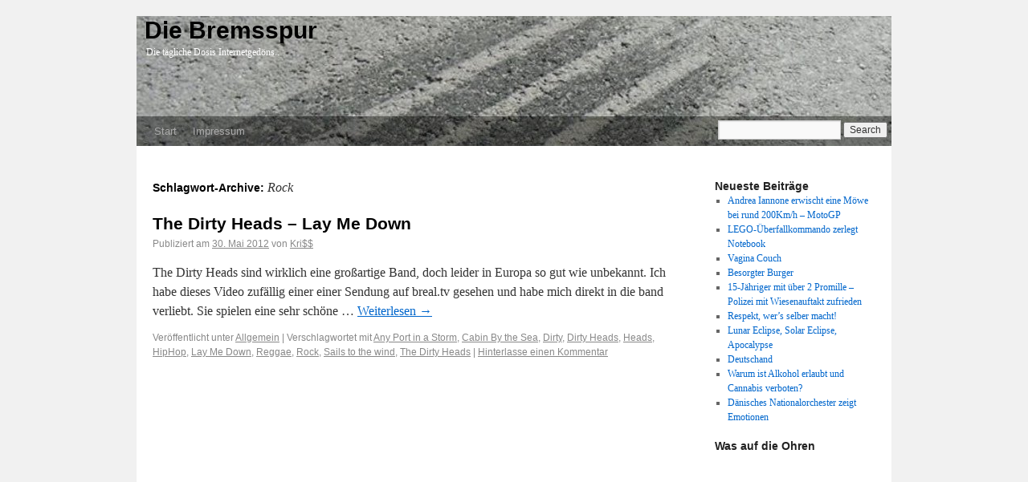

--- FILE ---
content_type: text/html; charset=UTF-8
request_url: https://bremsspur.org/tag/rock/
body_size: 8150
content:
<!DOCTYPE html>
<html dir="ltr" lang="de-DE">
<head>
<meta charset="UTF-8" />
<title>Die Bremsspur - Die tägliche Dosis Internetgedöns..</title>
<link rel="profile" href="http://gmpg.org/xfn/11" />
<link rel="stylesheet" type="text/css" media="all" href="https://bremsspur.org/wp-content/themes/bremsspur/style.css" />
<link rel="pingback" href="https://bremsspur.org/xmlrpc.php" />
<link rel="icon" href="https://bremsspur.org/favicon.png" type="image/png">
<meta name='robots' content='max-image-preview:large' />
	<style>img:is([sizes="auto" i], [sizes^="auto," i]) { contain-intrinsic-size: 3000px 1500px }</style>
	<link rel="alternate" type="application/rss+xml" title="Die Bremsspur &raquo; Feed" href="https://bremsspur.org/feed/" />
<link rel="alternate" type="application/rss+xml" title="Die Bremsspur &raquo; Kommentar-Feed" href="https://bremsspur.org/comments/feed/" />
<link rel="alternate" type="application/rss+xml" title="Die Bremsspur &raquo; Schlagwort-Feed zu Rock" href="https://bremsspur.org/tag/rock/feed/" />
<script type="text/javascript">
/* <![CDATA[ */
window._wpemojiSettings = {"baseUrl":"https:\/\/s.w.org\/images\/core\/emoji\/16.0.1\/72x72\/","ext":".png","svgUrl":"https:\/\/s.w.org\/images\/core\/emoji\/16.0.1\/svg\/","svgExt":".svg","source":{"concatemoji":"https:\/\/bremsspur.org\/wp-includes\/js\/wp-emoji-release.min.js?ver=6.8.3"}};
/*! This file is auto-generated */
!function(s,n){var o,i,e;function c(e){try{var t={supportTests:e,timestamp:(new Date).valueOf()};sessionStorage.setItem(o,JSON.stringify(t))}catch(e){}}function p(e,t,n){e.clearRect(0,0,e.canvas.width,e.canvas.height),e.fillText(t,0,0);var t=new Uint32Array(e.getImageData(0,0,e.canvas.width,e.canvas.height).data),a=(e.clearRect(0,0,e.canvas.width,e.canvas.height),e.fillText(n,0,0),new Uint32Array(e.getImageData(0,0,e.canvas.width,e.canvas.height).data));return t.every(function(e,t){return e===a[t]})}function u(e,t){e.clearRect(0,0,e.canvas.width,e.canvas.height),e.fillText(t,0,0);for(var n=e.getImageData(16,16,1,1),a=0;a<n.data.length;a++)if(0!==n.data[a])return!1;return!0}function f(e,t,n,a){switch(t){case"flag":return n(e,"\ud83c\udff3\ufe0f\u200d\u26a7\ufe0f","\ud83c\udff3\ufe0f\u200b\u26a7\ufe0f")?!1:!n(e,"\ud83c\udde8\ud83c\uddf6","\ud83c\udde8\u200b\ud83c\uddf6")&&!n(e,"\ud83c\udff4\udb40\udc67\udb40\udc62\udb40\udc65\udb40\udc6e\udb40\udc67\udb40\udc7f","\ud83c\udff4\u200b\udb40\udc67\u200b\udb40\udc62\u200b\udb40\udc65\u200b\udb40\udc6e\u200b\udb40\udc67\u200b\udb40\udc7f");case"emoji":return!a(e,"\ud83e\udedf")}return!1}function g(e,t,n,a){var r="undefined"!=typeof WorkerGlobalScope&&self instanceof WorkerGlobalScope?new OffscreenCanvas(300,150):s.createElement("canvas"),o=r.getContext("2d",{willReadFrequently:!0}),i=(o.textBaseline="top",o.font="600 32px Arial",{});return e.forEach(function(e){i[e]=t(o,e,n,a)}),i}function t(e){var t=s.createElement("script");t.src=e,t.defer=!0,s.head.appendChild(t)}"undefined"!=typeof Promise&&(o="wpEmojiSettingsSupports",i=["flag","emoji"],n.supports={everything:!0,everythingExceptFlag:!0},e=new Promise(function(e){s.addEventListener("DOMContentLoaded",e,{once:!0})}),new Promise(function(t){var n=function(){try{var e=JSON.parse(sessionStorage.getItem(o));if("object"==typeof e&&"number"==typeof e.timestamp&&(new Date).valueOf()<e.timestamp+604800&&"object"==typeof e.supportTests)return e.supportTests}catch(e){}return null}();if(!n){if("undefined"!=typeof Worker&&"undefined"!=typeof OffscreenCanvas&&"undefined"!=typeof URL&&URL.createObjectURL&&"undefined"!=typeof Blob)try{var e="postMessage("+g.toString()+"("+[JSON.stringify(i),f.toString(),p.toString(),u.toString()].join(",")+"));",a=new Blob([e],{type:"text/javascript"}),r=new Worker(URL.createObjectURL(a),{name:"wpTestEmojiSupports"});return void(r.onmessage=function(e){c(n=e.data),r.terminate(),t(n)})}catch(e){}c(n=g(i,f,p,u))}t(n)}).then(function(e){for(var t in e)n.supports[t]=e[t],n.supports.everything=n.supports.everything&&n.supports[t],"flag"!==t&&(n.supports.everythingExceptFlag=n.supports.everythingExceptFlag&&n.supports[t]);n.supports.everythingExceptFlag=n.supports.everythingExceptFlag&&!n.supports.flag,n.DOMReady=!1,n.readyCallback=function(){n.DOMReady=!0}}).then(function(){return e}).then(function(){var e;n.supports.everything||(n.readyCallback(),(e=n.source||{}).concatemoji?t(e.concatemoji):e.wpemoji&&e.twemoji&&(t(e.twemoji),t(e.wpemoji)))}))}((window,document),window._wpemojiSettings);
/* ]]> */
</script>
<style id='wp-emoji-styles-inline-css' type='text/css'>

	img.wp-smiley, img.emoji {
		display: inline !important;
		border: none !important;
		box-shadow: none !important;
		height: 1em !important;
		width: 1em !important;
		margin: 0 0.07em !important;
		vertical-align: -0.1em !important;
		background: none !important;
		padding: 0 !important;
	}
</style>
<link rel='stylesheet' id='wp-block-library-css' href='https://bremsspur.org/wp-includes/css/dist/block-library/style.min.css?ver=6.8.3' type='text/css' media='all' />
<style id='classic-theme-styles-inline-css' type='text/css'>
/*! This file is auto-generated */
.wp-block-button__link{color:#fff;background-color:#32373c;border-radius:9999px;box-shadow:none;text-decoration:none;padding:calc(.667em + 2px) calc(1.333em + 2px);font-size:1.125em}.wp-block-file__button{background:#32373c;color:#fff;text-decoration:none}
</style>
<style id='global-styles-inline-css' type='text/css'>
:root{--wp--preset--aspect-ratio--square: 1;--wp--preset--aspect-ratio--4-3: 4/3;--wp--preset--aspect-ratio--3-4: 3/4;--wp--preset--aspect-ratio--3-2: 3/2;--wp--preset--aspect-ratio--2-3: 2/3;--wp--preset--aspect-ratio--16-9: 16/9;--wp--preset--aspect-ratio--9-16: 9/16;--wp--preset--color--black: #000000;--wp--preset--color--cyan-bluish-gray: #abb8c3;--wp--preset--color--white: #ffffff;--wp--preset--color--pale-pink: #f78da7;--wp--preset--color--vivid-red: #cf2e2e;--wp--preset--color--luminous-vivid-orange: #ff6900;--wp--preset--color--luminous-vivid-amber: #fcb900;--wp--preset--color--light-green-cyan: #7bdcb5;--wp--preset--color--vivid-green-cyan: #00d084;--wp--preset--color--pale-cyan-blue: #8ed1fc;--wp--preset--color--vivid-cyan-blue: #0693e3;--wp--preset--color--vivid-purple: #9b51e0;--wp--preset--gradient--vivid-cyan-blue-to-vivid-purple: linear-gradient(135deg,rgba(6,147,227,1) 0%,rgb(155,81,224) 100%);--wp--preset--gradient--light-green-cyan-to-vivid-green-cyan: linear-gradient(135deg,rgb(122,220,180) 0%,rgb(0,208,130) 100%);--wp--preset--gradient--luminous-vivid-amber-to-luminous-vivid-orange: linear-gradient(135deg,rgba(252,185,0,1) 0%,rgba(255,105,0,1) 100%);--wp--preset--gradient--luminous-vivid-orange-to-vivid-red: linear-gradient(135deg,rgba(255,105,0,1) 0%,rgb(207,46,46) 100%);--wp--preset--gradient--very-light-gray-to-cyan-bluish-gray: linear-gradient(135deg,rgb(238,238,238) 0%,rgb(169,184,195) 100%);--wp--preset--gradient--cool-to-warm-spectrum: linear-gradient(135deg,rgb(74,234,220) 0%,rgb(151,120,209) 20%,rgb(207,42,186) 40%,rgb(238,44,130) 60%,rgb(251,105,98) 80%,rgb(254,248,76) 100%);--wp--preset--gradient--blush-light-purple: linear-gradient(135deg,rgb(255,206,236) 0%,rgb(152,150,240) 100%);--wp--preset--gradient--blush-bordeaux: linear-gradient(135deg,rgb(254,205,165) 0%,rgb(254,45,45) 50%,rgb(107,0,62) 100%);--wp--preset--gradient--luminous-dusk: linear-gradient(135deg,rgb(255,203,112) 0%,rgb(199,81,192) 50%,rgb(65,88,208) 100%);--wp--preset--gradient--pale-ocean: linear-gradient(135deg,rgb(255,245,203) 0%,rgb(182,227,212) 50%,rgb(51,167,181) 100%);--wp--preset--gradient--electric-grass: linear-gradient(135deg,rgb(202,248,128) 0%,rgb(113,206,126) 100%);--wp--preset--gradient--midnight: linear-gradient(135deg,rgb(2,3,129) 0%,rgb(40,116,252) 100%);--wp--preset--font-size--small: 13px;--wp--preset--font-size--medium: 20px;--wp--preset--font-size--large: 36px;--wp--preset--font-size--x-large: 42px;--wp--preset--spacing--20: 0.44rem;--wp--preset--spacing--30: 0.67rem;--wp--preset--spacing--40: 1rem;--wp--preset--spacing--50: 1.5rem;--wp--preset--spacing--60: 2.25rem;--wp--preset--spacing--70: 3.38rem;--wp--preset--spacing--80: 5.06rem;--wp--preset--shadow--natural: 6px 6px 9px rgba(0, 0, 0, 0.2);--wp--preset--shadow--deep: 12px 12px 50px rgba(0, 0, 0, 0.4);--wp--preset--shadow--sharp: 6px 6px 0px rgba(0, 0, 0, 0.2);--wp--preset--shadow--outlined: 6px 6px 0px -3px rgba(255, 255, 255, 1), 6px 6px rgba(0, 0, 0, 1);--wp--preset--shadow--crisp: 6px 6px 0px rgba(0, 0, 0, 1);}:where(.is-layout-flex){gap: 0.5em;}:where(.is-layout-grid){gap: 0.5em;}body .is-layout-flex{display: flex;}.is-layout-flex{flex-wrap: wrap;align-items: center;}.is-layout-flex > :is(*, div){margin: 0;}body .is-layout-grid{display: grid;}.is-layout-grid > :is(*, div){margin: 0;}:where(.wp-block-columns.is-layout-flex){gap: 2em;}:where(.wp-block-columns.is-layout-grid){gap: 2em;}:where(.wp-block-post-template.is-layout-flex){gap: 1.25em;}:where(.wp-block-post-template.is-layout-grid){gap: 1.25em;}.has-black-color{color: var(--wp--preset--color--black) !important;}.has-cyan-bluish-gray-color{color: var(--wp--preset--color--cyan-bluish-gray) !important;}.has-white-color{color: var(--wp--preset--color--white) !important;}.has-pale-pink-color{color: var(--wp--preset--color--pale-pink) !important;}.has-vivid-red-color{color: var(--wp--preset--color--vivid-red) !important;}.has-luminous-vivid-orange-color{color: var(--wp--preset--color--luminous-vivid-orange) !important;}.has-luminous-vivid-amber-color{color: var(--wp--preset--color--luminous-vivid-amber) !important;}.has-light-green-cyan-color{color: var(--wp--preset--color--light-green-cyan) !important;}.has-vivid-green-cyan-color{color: var(--wp--preset--color--vivid-green-cyan) !important;}.has-pale-cyan-blue-color{color: var(--wp--preset--color--pale-cyan-blue) !important;}.has-vivid-cyan-blue-color{color: var(--wp--preset--color--vivid-cyan-blue) !important;}.has-vivid-purple-color{color: var(--wp--preset--color--vivid-purple) !important;}.has-black-background-color{background-color: var(--wp--preset--color--black) !important;}.has-cyan-bluish-gray-background-color{background-color: var(--wp--preset--color--cyan-bluish-gray) !important;}.has-white-background-color{background-color: var(--wp--preset--color--white) !important;}.has-pale-pink-background-color{background-color: var(--wp--preset--color--pale-pink) !important;}.has-vivid-red-background-color{background-color: var(--wp--preset--color--vivid-red) !important;}.has-luminous-vivid-orange-background-color{background-color: var(--wp--preset--color--luminous-vivid-orange) !important;}.has-luminous-vivid-amber-background-color{background-color: var(--wp--preset--color--luminous-vivid-amber) !important;}.has-light-green-cyan-background-color{background-color: var(--wp--preset--color--light-green-cyan) !important;}.has-vivid-green-cyan-background-color{background-color: var(--wp--preset--color--vivid-green-cyan) !important;}.has-pale-cyan-blue-background-color{background-color: var(--wp--preset--color--pale-cyan-blue) !important;}.has-vivid-cyan-blue-background-color{background-color: var(--wp--preset--color--vivid-cyan-blue) !important;}.has-vivid-purple-background-color{background-color: var(--wp--preset--color--vivid-purple) !important;}.has-black-border-color{border-color: var(--wp--preset--color--black) !important;}.has-cyan-bluish-gray-border-color{border-color: var(--wp--preset--color--cyan-bluish-gray) !important;}.has-white-border-color{border-color: var(--wp--preset--color--white) !important;}.has-pale-pink-border-color{border-color: var(--wp--preset--color--pale-pink) !important;}.has-vivid-red-border-color{border-color: var(--wp--preset--color--vivid-red) !important;}.has-luminous-vivid-orange-border-color{border-color: var(--wp--preset--color--luminous-vivid-orange) !important;}.has-luminous-vivid-amber-border-color{border-color: var(--wp--preset--color--luminous-vivid-amber) !important;}.has-light-green-cyan-border-color{border-color: var(--wp--preset--color--light-green-cyan) !important;}.has-vivid-green-cyan-border-color{border-color: var(--wp--preset--color--vivid-green-cyan) !important;}.has-pale-cyan-blue-border-color{border-color: var(--wp--preset--color--pale-cyan-blue) !important;}.has-vivid-cyan-blue-border-color{border-color: var(--wp--preset--color--vivid-cyan-blue) !important;}.has-vivid-purple-border-color{border-color: var(--wp--preset--color--vivid-purple) !important;}.has-vivid-cyan-blue-to-vivid-purple-gradient-background{background: var(--wp--preset--gradient--vivid-cyan-blue-to-vivid-purple) !important;}.has-light-green-cyan-to-vivid-green-cyan-gradient-background{background: var(--wp--preset--gradient--light-green-cyan-to-vivid-green-cyan) !important;}.has-luminous-vivid-amber-to-luminous-vivid-orange-gradient-background{background: var(--wp--preset--gradient--luminous-vivid-amber-to-luminous-vivid-orange) !important;}.has-luminous-vivid-orange-to-vivid-red-gradient-background{background: var(--wp--preset--gradient--luminous-vivid-orange-to-vivid-red) !important;}.has-very-light-gray-to-cyan-bluish-gray-gradient-background{background: var(--wp--preset--gradient--very-light-gray-to-cyan-bluish-gray) !important;}.has-cool-to-warm-spectrum-gradient-background{background: var(--wp--preset--gradient--cool-to-warm-spectrum) !important;}.has-blush-light-purple-gradient-background{background: var(--wp--preset--gradient--blush-light-purple) !important;}.has-blush-bordeaux-gradient-background{background: var(--wp--preset--gradient--blush-bordeaux) !important;}.has-luminous-dusk-gradient-background{background: var(--wp--preset--gradient--luminous-dusk) !important;}.has-pale-ocean-gradient-background{background: var(--wp--preset--gradient--pale-ocean) !important;}.has-electric-grass-gradient-background{background: var(--wp--preset--gradient--electric-grass) !important;}.has-midnight-gradient-background{background: var(--wp--preset--gradient--midnight) !important;}.has-small-font-size{font-size: var(--wp--preset--font-size--small) !important;}.has-medium-font-size{font-size: var(--wp--preset--font-size--medium) !important;}.has-large-font-size{font-size: var(--wp--preset--font-size--large) !important;}.has-x-large-font-size{font-size: var(--wp--preset--font-size--x-large) !important;}
:where(.wp-block-post-template.is-layout-flex){gap: 1.25em;}:where(.wp-block-post-template.is-layout-grid){gap: 1.25em;}
:where(.wp-block-columns.is-layout-flex){gap: 2em;}:where(.wp-block-columns.is-layout-grid){gap: 2em;}
:root :where(.wp-block-pullquote){font-size: 1.5em;line-height: 1.6;}
</style>
<style id='akismet-widget-style-inline-css' type='text/css'>

			.a-stats {
				--akismet-color-mid-green: #357b49;
				--akismet-color-white: #fff;
				--akismet-color-light-grey: #f6f7f7;

				max-width: 350px;
				width: auto;
			}

			.a-stats * {
				all: unset;
				box-sizing: border-box;
			}

			.a-stats strong {
				font-weight: 600;
			}

			.a-stats a.a-stats__link,
			.a-stats a.a-stats__link:visited,
			.a-stats a.a-stats__link:active {
				background: var(--akismet-color-mid-green);
				border: none;
				box-shadow: none;
				border-radius: 8px;
				color: var(--akismet-color-white);
				cursor: pointer;
				display: block;
				font-family: -apple-system, BlinkMacSystemFont, 'Segoe UI', 'Roboto', 'Oxygen-Sans', 'Ubuntu', 'Cantarell', 'Helvetica Neue', sans-serif;
				font-weight: 500;
				padding: 12px;
				text-align: center;
				text-decoration: none;
				transition: all 0.2s ease;
			}

			/* Extra specificity to deal with TwentyTwentyOne focus style */
			.widget .a-stats a.a-stats__link:focus {
				background: var(--akismet-color-mid-green);
				color: var(--akismet-color-white);
				text-decoration: none;
			}

			.a-stats a.a-stats__link:hover {
				filter: brightness(110%);
				box-shadow: 0 4px 12px rgba(0, 0, 0, 0.06), 0 0 2px rgba(0, 0, 0, 0.16);
			}

			.a-stats .count {
				color: var(--akismet-color-white);
				display: block;
				font-size: 1.5em;
				line-height: 1.4;
				padding: 0 13px;
				white-space: nowrap;
			}
		
</style>
<link rel="https://api.w.org/" href="https://bremsspur.org/wp-json/" /><link rel="alternate" title="JSON" type="application/json" href="https://bremsspur.org/wp-json/wp/v2/tags/933" /><link rel="EditURI" type="application/rsd+xml" title="RSD" href="https://bremsspur.org/xmlrpc.php?rsd" />
<meta name="generator" content="WordPress 6.8.3" />
</head>


<body class="archive tag tag-rock tag-933 wp-theme-bremsspur">
<div id="wrapper" class="hfeed">
	<div id="header">
		<div id="masthead">
			<div id="branding" role="banner">
								<div id="site-title">
						<a href="https://bremsspur.org/" title="Die Bremsspur" rel="home">Die Bremsspur</a>
				</div>
				<div id="site-description">Die tägliche Dosis Internetgedöns..</div>
			</div><!-- #branding -->

			<div id="access" role="navigation">
			  				<div class="skip-link screen-reader-text"><a href="#content" title="Springe zum Inhalt">Springe zum Inhalt</a></div>
								<div class="menu"><ul>
<li ><a href="https://bremsspur.org/">Start</a></li><li class="page_item page-item-227"><a href="https://bremsspur.org/impressum/">Impressum</a></li>
</ul></div>
				<form id="searchform" method="get" action="https://bremsspur.org">
				    <div>
				       <input type="text"  value=""  name="s" id="s" />
				       <input type="submit" value="Search" />
				    </div>
				</form>
			</div><!-- #access -->
		</div><!-- #masthead -->
	</div><!-- #header -->

	<div id="main">

		<div id="container">
			<div id="content" role="main">

				<h1 class="page-title">Schlagwort-Archive: <span>Rock</span></h1>






			<div id="post-842" class="post-842 post type-post status-publish format-standard hentry category-allgemein tag-any-port-in-a-storm tag-cabin-by-the-sea tag-dirty tag-dirty-heads tag-heads tag-hiphop tag-lay-me-down tag-reggae tag-rock tag-sails-to-the-wind tag-the-dirty-heads">
			<h2 class="entry-title"><a href="https://bremsspur.org/the-dirty-heads-lay-me-down/" title="Permanentlink zu The Dirty Heads &#8211; Lay Me Down" rel="bookmark">The Dirty Heads &#8211; Lay Me Down</a></h2>

			<div class="entry-meta">
				<span class="meta-prep meta-prep-author">Publiziert am</span> <a href="https://bremsspur.org/the-dirty-heads-lay-me-down/" title="14:05" rel="bookmark"><span class="entry-date">30. Mai 2012</span></a> <span class="meta-sep">von</span> <span class="author vcard"><a class="url fn n" href="https://bremsspur.org/author/lod/" title="Zeige alle Artikel von Kri$$">Kri$$</a></span>			</div><!-- .entry-meta -->

				<div class="entry-summary">
				<p>The Dirty Heads sind wirklich eine großartige Band, doch leider in Europa so gut wie unbekannt. Ich habe dieses Video zufällig einer einer Sendung auf breal.tv gesehen und habe mich direkt in die band verliebt. Sie spielen eine sehr schöne &hellip; <a href="https://bremsspur.org/the-dirty-heads-lay-me-down/">Weiterlesen <span class="meta-nav">&rarr;</span></a></p>
			</div><!-- .entry-summary -->
	
			<div class="entry-utility">
									<span class="cat-links">
						<span class="entry-utility-prep entry-utility-prep-cat-links">Veröffentlicht unter</span> <a href="https://bremsspur.org/category/allgemein/" rel="category tag">Allgemein</a>					</span>
					<span class="meta-sep">|</span>
													<span class="tag-links">
						<span class="entry-utility-prep entry-utility-prep-tag-links">Verschlagwortet mit</span> <a href="https://bremsspur.org/tag/any-port-in-a-storm/" rel="tag">Any Port in a Storm</a>, <a href="https://bremsspur.org/tag/cabin-by-the-sea/" rel="tag">Cabin By the Sea</a>, <a href="https://bremsspur.org/tag/dirty/" rel="tag">Dirty</a>, <a href="https://bremsspur.org/tag/dirty-heads/" rel="tag">Dirty Heads</a>, <a href="https://bremsspur.org/tag/heads/" rel="tag">Heads</a>, <a href="https://bremsspur.org/tag/hiphop/" rel="tag">HipHop</a>, <a href="https://bremsspur.org/tag/lay-me-down/" rel="tag">Lay Me Down</a>, <a href="https://bremsspur.org/tag/reggae/" rel="tag">Reggae</a>, <a href="https://bremsspur.org/tag/rock/" rel="tag">Rock</a>, <a href="https://bremsspur.org/tag/sails-to-the-wind/" rel="tag">Sails to the wind</a>, <a href="https://bremsspur.org/tag/the-dirty-heads/" rel="tag">The Dirty Heads</a>					</span>
					<span class="meta-sep">|</span>
								<span class="comments-link"><a href="https://bremsspur.org/the-dirty-heads-lay-me-down/#respond">Hinterlasse einen Kommentar</a></span>
							</div><!-- .entry-utility -->
		</div><!-- #post-## -->

		
	

			</div><!-- #content -->
		</div><!-- #container -->


		<div id="primary" class="widget-area" role="complementary">
			<ul class="xoxo">


		<li id="recent-posts-2" class="widget-container widget_recent_entries">
		<h3 class="widget-title">Neueste Beiträge</h3>
		<ul>
											<li>
					<a href="https://bremsspur.org/andrea-iannone-erwischt-eine-moewe-bei-rund-200kmh-motogp/">Andrea Iannone erwischt eine Möwe bei rund 200Km/h &#8211; MotoGP</a>
									</li>
											<li>
					<a href="https://bremsspur.org/lego-ueberfallkommando-zerlegt-notebook/">LEGO-Überfallkommando zerlegt Notebook</a>
									</li>
											<li>
					<a href="https://bremsspur.org/vagina-couch/">Vagina Couch</a>
									</li>
											<li>
					<a href="https://bremsspur.org/besorgter-burger/">Besorgter Burger</a>
									</li>
											<li>
					<a href="https://bremsspur.org/15-jaehriger-mit-ueber-2-promille-polizei-mit-wiesenauftakt-zufrieden/">15-Jähriger mit über 2 Promille &#8211; Polizei mit Wiesenauftakt zufrieden</a>
									</li>
											<li>
					<a href="https://bremsspur.org/respekt-wers-selber-macht/">Respekt, wer&#8217;s selber macht!</a>
									</li>
											<li>
					<a href="https://bremsspur.org/lunar-eclipse-solar-eclipse-apocalypse/">Lunar Eclipse, Solar Eclipse, Apocalypse</a>
									</li>
											<li>
					<a href="https://bremsspur.org/deutschand/">Deutschand</a>
									</li>
											<li>
					<a href="https://bremsspur.org/warum-ist-alkohol-erlaubt-und-cannabis-verboten/">Warum ist Alkohol erlaubt und Cannabis verboten?</a>
									</li>
											<li>
					<a href="https://bremsspur.org/daenisches-nationalorchester-zeigt-emotionen/">Dänisches Nationalorchester zeigt Emotionen</a>
									</li>
					</ul>

		</li><li id="text-5" class="widget-container widget_text"><h3 class="widget-title">Was auf die Ohren</h3>			<div class="textwidget"><iframe style="border: 0; width:100%; height: 700px;" src="https://bandcamp.com/EmbeddedPlayer/album=3358287088/size=large/bgcol=ffffff/linkcol=0687f5/transparent=true/" seamless><a href="https://acidlabrecords.bandcamp.com/album/losaka">Losaka by Acid Reign &amp; Gebo</a></iframe></div>
		</li>			</ul>
		</div><!-- #primary .widget-area -->


		<div id="secondary" class="widget-area" role="complementary">
			<ul class="xoxo">
				<li id="archives-3" class="widget-container widget_archive"><h3 class="widget-title">Archiv</h3>
			<ul>
					<li><a href='https://bremsspur.org/2015/10/'>Oktober 2015</a></li>
	<li><a href='https://bremsspur.org/2015/09/'>September 2015</a></li>
	<li><a href='https://bremsspur.org/2015/05/'>Mai 2015</a></li>
	<li><a href='https://bremsspur.org/2015/04/'>April 2015</a></li>
	<li><a href='https://bremsspur.org/2015/03/'>März 2015</a></li>
	<li><a href='https://bremsspur.org/2014/11/'>November 2014</a></li>
	<li><a href='https://bremsspur.org/2014/10/'>Oktober 2014</a></li>
	<li><a href='https://bremsspur.org/2014/04/'>April 2014</a></li>
	<li><a href='https://bremsspur.org/2013/12/'>Dezember 2013</a></li>
	<li><a href='https://bremsspur.org/2013/11/'>November 2013</a></li>
	<li><a href='https://bremsspur.org/2013/10/'>Oktober 2013</a></li>
	<li><a href='https://bremsspur.org/2013/09/'>September 2013</a></li>
	<li><a href='https://bremsspur.org/2013/06/'>Juni 2013</a></li>
	<li><a href='https://bremsspur.org/2013/05/'>Mai 2013</a></li>
	<li><a href='https://bremsspur.org/2013/04/'>April 2013</a></li>
	<li><a href='https://bremsspur.org/2013/03/'>März 2013</a></li>
	<li><a href='https://bremsspur.org/2013/02/'>Februar 2013</a></li>
	<li><a href='https://bremsspur.org/2013/01/'>Januar 2013</a></li>
	<li><a href='https://bremsspur.org/2012/12/'>Dezember 2012</a></li>
	<li><a href='https://bremsspur.org/2012/11/'>November 2012</a></li>
	<li><a href='https://bremsspur.org/2012/10/'>Oktober 2012</a></li>
	<li><a href='https://bremsspur.org/2012/09/'>September 2012</a></li>
	<li><a href='https://bremsspur.org/2012/08/'>August 2012</a></li>
	<li><a href='https://bremsspur.org/2012/07/'>Juli 2012</a></li>
	<li><a href='https://bremsspur.org/2012/06/'>Juni 2012</a></li>
	<li><a href='https://bremsspur.org/2012/05/'>Mai 2012</a></li>
	<li><a href='https://bremsspur.org/2012/04/'>April 2012</a></li>
	<li><a href='https://bremsspur.org/2012/03/'>März 2012</a></li>
	<li><a href='https://bremsspur.org/2012/01/'>Januar 2012</a></li>
	<li><a href='https://bremsspur.org/2011/12/'>Dezember 2011</a></li>
	<li><a href='https://bremsspur.org/2011/11/'>November 2011</a></li>
	<li><a href='https://bremsspur.org/2011/10/'>Oktober 2011</a></li>
	<li><a href='https://bremsspur.org/2011/09/'>September 2011</a></li>
	<li><a href='https://bremsspur.org/2011/08/'>August 2011</a></li>
	<li><a href='https://bremsspur.org/2011/07/'>Juli 2011</a></li>
	<li><a href='https://bremsspur.org/2011/06/'>Juni 2011</a></li>
	<li><a href='https://bremsspur.org/2011/05/'>Mai 2011</a></li>
			</ul>

			</li><li id="tag_cloud-3" class="widget-container widget_tag_cloud"><h3 class="widget-title">Schlagwörter</h3><div class="tagcloud"><a href="https://bremsspur.org/tag/acid-reign/" class="tag-cloud-link tag-link-8 tag-link-position-1" style="font-size: 8pt;" aria-label="Acid Reign (3 Einträge)">Acid Reign</a>
<a href="https://bremsspur.org/tag/apple/" class="tag-cloud-link tag-link-356 tag-link-position-2" style="font-size: 13.25pt;" aria-label="Apple (5 Einträge)">Apple</a>
<a href="https://bremsspur.org/tag/auto/" class="tag-cloud-link tag-link-141 tag-link-position-3" style="font-size: 10.916666666667pt;" aria-label="Auto (4 Einträge)">Auto</a>
<a href="https://bremsspur.org/tag/baby/" class="tag-cloud-link tag-link-29 tag-link-position-4" style="font-size: 8pt;" aria-label="Baby (3 Einträge)">Baby</a>
<a href="https://bremsspur.org/tag/bacon/" class="tag-cloud-link tag-link-13 tag-link-position-5" style="font-size: 8pt;" aria-label="Bacon (3 Einträge)">Bacon</a>
<a href="https://bremsspur.org/tag/berlin/" class="tag-cloud-link tag-link-257 tag-link-position-6" style="font-size: 15.291666666667pt;" aria-label="Berlin (6 Einträge)">Berlin</a>
<a href="https://bremsspur.org/tag/cannabis/" class="tag-cloud-link tag-link-154 tag-link-position-7" style="font-size: 15.291666666667pt;" aria-label="Cannabis (6 Einträge)">Cannabis</a>
<a href="https://bremsspur.org/tag/cdu/" class="tag-cloud-link tag-link-331 tag-link-position-8" style="font-size: 10.916666666667pt;" aria-label="CDU (4 Einträge)">CDU</a>
<a href="https://bremsspur.org/tag/doku/" class="tag-cloud-link tag-link-476 tag-link-position-9" style="font-size: 13.25pt;" aria-label="Doku (5 Einträge)">Doku</a>
<a href="https://bremsspur.org/tag/dokumentation/" class="tag-cloud-link tag-link-16 tag-link-position-10" style="font-size: 15.291666666667pt;" aria-label="Dokumentation (6 Einträge)">Dokumentation</a>
<a href="https://bremsspur.org/tag/drogen/" class="tag-cloud-link tag-link-39 tag-link-position-11" style="font-size: 8pt;" aria-label="Drogen (3 Einträge)">Drogen</a>
<a href="https://bremsspur.org/tag/fahrrad/" class="tag-cloud-link tag-link-125 tag-link-position-12" style="font-size: 8pt;" aria-label="Fahrrad (3 Einträge)">Fahrrad</a>
<a href="https://bremsspur.org/tag/fail/" class="tag-cloud-link tag-link-89 tag-link-position-13" style="font-size: 16.75pt;" aria-label="Fail (7 Einträge)">Fail</a>
<a href="https://bremsspur.org/tag/fdp/" class="tag-cloud-link tag-link-371 tag-link-position-14" style="font-size: 13.25pt;" aria-label="FDP (5 Einträge)">FDP</a>
<a href="https://bremsspur.org/tag/goodlife/" class="tag-cloud-link tag-link-175 tag-link-position-15" style="font-size: 8pt;" aria-label="Goodlife (3 Einträge)">Goodlife</a>
<a href="https://bremsspur.org/tag/google/" class="tag-cloud-link tag-link-131 tag-link-position-16" style="font-size: 19.666666666667pt;" aria-label="Google (9 Einträge)">Google</a>
<a href="https://bremsspur.org/tag/google-plus/" class="tag-cloud-link tag-link-309 tag-link-position-17" style="font-size: 10.916666666667pt;" aria-label="Google Plus (4 Einträge)">Google Plus</a>
<a href="https://bremsspur.org/tag/hanf/" class="tag-cloud-link tag-link-156 tag-link-position-18" style="font-size: 13.25pt;" aria-label="Hanf (5 Einträge)">Hanf</a>
<a href="https://bremsspur.org/tag/hip-hop/" class="tag-cloud-link tag-link-177 tag-link-position-19" style="font-size: 22pt;" aria-label="Hip Hop (11 Einträge)">Hip Hop</a>
<a href="https://bremsspur.org/tag/infografik/" class="tag-cloud-link tag-link-115 tag-link-position-20" style="font-size: 15.291666666667pt;" aria-label="Infografik (6 Einträge)">Infografik</a>
<a href="https://bremsspur.org/tag/internet/" class="tag-cloud-link tag-link-114 tag-link-position-21" style="font-size: 8pt;" aria-label="Internet (3 Einträge)">Internet</a>
<a href="https://bremsspur.org/tag/iphone/" class="tag-cloud-link tag-link-324 tag-link-position-22" style="font-size: 8pt;" aria-label="Iphone (3 Einträge)">Iphone</a>
<a href="https://bremsspur.org/tag/jesus/" class="tag-cloud-link tag-link-507 tag-link-position-23" style="font-size: 13.25pt;" aria-label="Jesus (5 Einträge)">Jesus</a>
<a href="https://bremsspur.org/tag/katze/" class="tag-cloud-link tag-link-81 tag-link-position-24" style="font-size: 8pt;" aria-label="Katze (3 Einträge)">Katze</a>
<a href="https://bremsspur.org/tag/kiffen/" class="tag-cloud-link tag-link-157 tag-link-position-25" style="font-size: 8pt;" aria-label="kiffen (3 Einträge)">kiffen</a>
<a href="https://bremsspur.org/tag/kirche/" class="tag-cloud-link tag-link-20 tag-link-position-26" style="font-size: 13.25pt;" aria-label="Kirche (5 Einträge)">Kirche</a>
<a href="https://bremsspur.org/tag/kunst/" class="tag-cloud-link tag-link-163 tag-link-position-27" style="font-size: 8pt;" aria-label="Kunst (3 Einträge)">Kunst</a>
<a href="https://bremsspur.org/tag/lego/" class="tag-cloud-link tag-link-610 tag-link-position-28" style="font-size: 10.916666666667pt;" aria-label="Lego (4 Einträge)">Lego</a>
<a href="https://bremsspur.org/tag/marihuana/" class="tag-cloud-link tag-link-576 tag-link-position-29" style="font-size: 10.916666666667pt;" aria-label="Marihuana (4 Einträge)">Marihuana</a>
<a href="https://bremsspur.org/tag/new-york/" class="tag-cloud-link tag-link-124 tag-link-position-30" style="font-size: 8pt;" aria-label="New York (3 Einträge)">New York</a>
<a href="https://bremsspur.org/tag/penis/" class="tag-cloud-link tag-link-130 tag-link-position-31" style="font-size: 13.25pt;" aria-label="Penis (5 Einträge)">Penis</a>
<a href="https://bremsspur.org/tag/plus/" class="tag-cloud-link tag-link-312 tag-link-position-32" style="font-size: 8pt;" aria-label="Plus (3 Einträge)">Plus</a>
<a href="https://bremsspur.org/tag/polizei/" class="tag-cloud-link tag-link-615 tag-link-position-33" style="font-size: 10.916666666667pt;" aria-label="Polizei (4 Einträge)">Polizei</a>
<a href="https://bremsspur.org/tag/project-blowed/" class="tag-cloud-link tag-link-174 tag-link-position-34" style="font-size: 10.916666666667pt;" aria-label="Project Blowed (4 Einträge)">Project Blowed</a>
<a href="https://bremsspur.org/tag/rauchen/" class="tag-cloud-link tag-link-281 tag-link-position-35" style="font-size: 8pt;" aria-label="rauchen (3 Einträge)">rauchen</a>
<a href="https://bremsspur.org/tag/reggae/" class="tag-cloud-link tag-link-382 tag-link-position-36" style="font-size: 10.916666666667pt;" aria-label="Reggae (4 Einträge)">Reggae</a>
<a href="https://bremsspur.org/tag/sex/" class="tag-cloud-link tag-link-235 tag-link-position-37" style="font-size: 8pt;" aria-label="Sex (3 Einträge)">Sex</a>
<a href="https://bremsspur.org/tag/sexskandal/" class="tag-cloud-link tag-link-56 tag-link-position-38" style="font-size: 8pt;" aria-label="Sexskandal (3 Einträge)">Sexskandal</a>
<a href="https://bremsspur.org/tag/video/" class="tag-cloud-link tag-link-5 tag-link-position-39" style="font-size: 10.916666666667pt;" aria-label="Video (4 Einträge)">Video</a>
<a href="https://bremsspur.org/tag/wahl/" class="tag-cloud-link tag-link-402 tag-link-position-40" style="font-size: 13.25pt;" aria-label="Wahl (5 Einträge)">Wahl</a>
<a href="https://bremsspur.org/tag/wasser/" class="tag-cloud-link tag-link-274 tag-link-position-41" style="font-size: 8pt;" aria-label="Wasser (3 Einträge)">Wasser</a>
<a href="https://bremsspur.org/tag/weed/" class="tag-cloud-link tag-link-155 tag-link-position-42" style="font-size: 10.916666666667pt;" aria-label="Weed (4 Einträge)">Weed</a>
<a href="https://bremsspur.org/tag/werbespot/" class="tag-cloud-link tag-link-197 tag-link-position-43" style="font-size: 8pt;" aria-label="Werbespot (3 Einträge)">Werbespot</a>
<a href="https://bremsspur.org/tag/west-coast/" class="tag-cloud-link tag-link-176 tag-link-position-44" style="font-size: 10.916666666667pt;" aria-label="West Coast (4 Einträge)">West Coast</a>
<a href="https://bremsspur.org/tag/youtube/" class="tag-cloud-link tag-link-6 tag-link-position-45" style="font-size: 15.291666666667pt;" aria-label="Youtube (6 Einträge)">Youtube</a></div>
</li><li id="linkcat-2" class="widget-container widget_links"><h3 class="widget-title">Blogroll</h3>
	<ul class='xoxo blogroll'>
<li><a href="http://salzprojekt.de/" target="_blank">Das Salsprojekt</a></li>
<li><a href="http://esowatch.com/" target="_blank">EsoWatch.com</a></li>
<li><a href="https://www.gwup.org" target="_blank">GWUP</a></li>
<li><a href="http://netkiffer.de" target="_blank">Netkiffer</a></li>
<li><a href="http://tim.geekheim.de/not-safe-for-work/" target="_blank">Not Safe For Work</a></li>
<li><a href="http://welcher-tag-ist-heute.org/" title="Welcher Tag ist heute?" target="_blank">Welcher Tag ist heute?</a></li>
<li><a href="http://welcher-tag-ist-heute.org/wie-spaet-ist-es/" title="Wie spät ist es?">Wie spät ist es?</a></li>
<li><a href="http://www.wrint.de/" target="_blank">WRINT</a></li>

	</ul>
</li>
<li id="text-3" class="widget-container widget_text"><h3 class="widget-title">Youtube</h3>			<div class="textwidget"><ul>
<li><a href="https://www.youtube.com/user/gloveandboots" title="SwedishMealTime" target="_blank"><strong><img src="https://i2.ytimg.com/u/1qC39KQoTG6LqgL_YnjSSQ/watch_icon.jpg?v=4e24ce1a" alt="Glove and Boots" height="25"></strong></a></li>
<li><a href="https://www.youtube.com/user/mastamicbeatbox" target="_blank"><strong>mastamicbeatbox</strong></a></li>
<li><a href="https://www.youtube.com/user/SwedishMealTime" title="SwedishMealTime" target="_blank"><strong><img src="https://i3.ytimg.com/u/fLGZs8bSDbkNJjCRIE7NSg/watch_icon.jpg?v=4da75723" alt="SwedishMealTime" height="25"></strong></a></li>
<li><a href="https://www.youtube.com/user/realannoyingorange" title="realannoyingorange" target="_blank"><strong><img src="https://i2.ytimg.com/u/i-5OZ2tYuwMLIcEyOsbdRA/watch_icon.jpg?v=4bb44770" alt="realannoyingorange" height="25"></strong></a></li>
<li><a href="https://www.youtube.com/user/EpicMealTime" title="Epic Mealtime" target="_blank"><strong><img src="https://i2.ytimg.com/u/Yjk_zY-iYR8YNfJmuzd70A/watch_icon.jpg?v=4cded509" alt="Epic Mealtim" height="25"></strong></a></li>
<li><a href="https://www.youtube.com/user/RayWilliamJohnson" title="Ray William Johnson" target="_blank"><strong>Ray William Johnson</strong></a></li>
</ul></div>
		</li>			</ul>
		</div><!-- #secondary .widget-area -->

	</div><!-- #main -->

	<div id="footer" role="contentinfo">
		<div id="colophon">



			<div id="footer-widget-area" role="complementary">

				<div id="first" class="widget-area">
					<ul class="xoxo">
						<li id="text-4" class="widget-container widget_text">			<div class="textwidget"><a href="https://flattr.com/thing/319728/Die-Bremsspur" target="_blank">
<img src="https://api.flattr.com/button/flattr-badge-large.png" alt="Flattr this" title="Flattr this" border="0" /></a></div>
		</li>					</ul>
				</div><!-- #first .widget-area -->




			</div><!-- #footer-widget-area -->
		</div><!-- #colophon -->
	</div><!-- #footer -->

</div><!-- #wrapper -->

<script type="speculationrules">
{"prefetch":[{"source":"document","where":{"and":[{"href_matches":"\/*"},{"not":{"href_matches":["\/wp-*.php","\/wp-admin\/*","\/wp-content\/uploads\/*","\/wp-content\/*","\/wp-content\/plugins\/*","\/wp-content\/themes\/bremsspur\/*","\/*\\?(.+)"]}},{"not":{"selector_matches":"a[rel~=\"nofollow\"]"}},{"not":{"selector_matches":".no-prefetch, .no-prefetch a"}}]},"eagerness":"conservative"}]}
</script>
   
</body>
</html>
